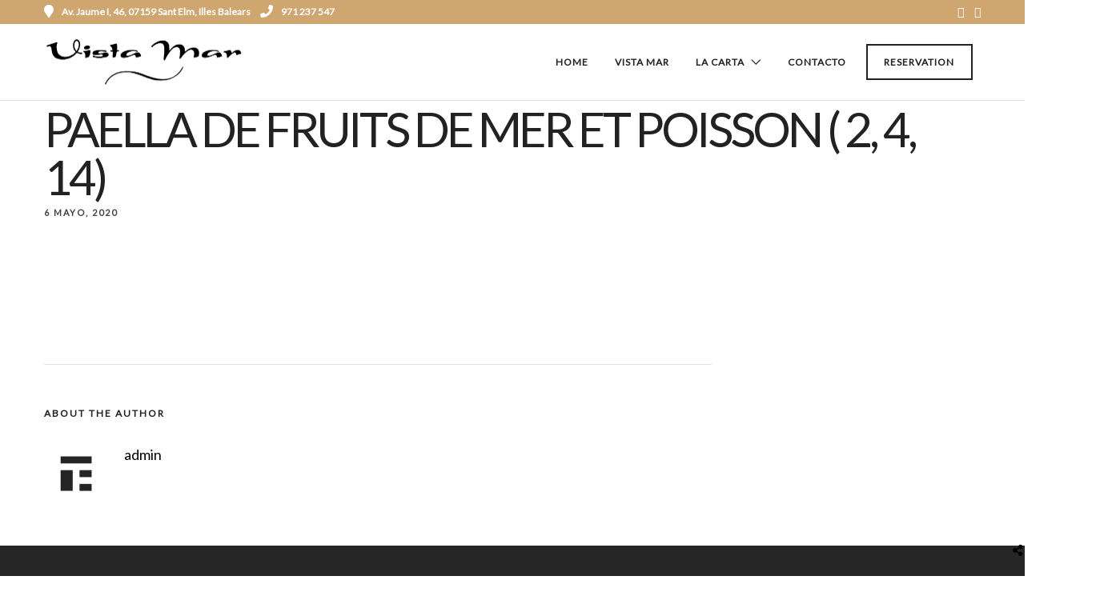

--- FILE ---
content_type: text/html; charset=UTF-8
request_url: http://www.restaurantevistamar.es/menus/paela-de-fruits-de-mer/
body_size: 11815
content:
<!DOCTYPE html>
<html lang="es"  data-menu="classicmenu">
<head>
<meta charset="UTF-8" />
<meta name="viewport" content="width=device-width, initial-scale=1, maximum-scale=1" />
<meta name="format-detection" content="telephone=no">

<link rel="profile" href="http://gmpg.org/xfn/11" />
<link rel="pingback" href="http://www.restaurantevistamar.es/xmlrpc.php" />


  

<title>Paella de fruits de mer et poisson ( 2, 4, 14) &#8211; Vista Mar</title>
<meta name='robots' content='max-image-preview:large' />
	<style>img:is([sizes="auto" i], [sizes^="auto," i]) { contain-intrinsic-size: 3000px 1500px }</style>
	<link rel='dns-prefetch' href='//www.restaurantevistamar.es' />
<link rel='dns-prefetch' href='//fonts.googleapis.com' />
<link rel="alternate" type="application/rss+xml" title="Vista Mar &raquo; Feed" href="http://www.restaurantevistamar.es/feed/" />
<link rel="alternate" type="application/rss+xml" title="Vista Mar &raquo; Feed de los comentarios" href="http://www.restaurantevistamar.es/comments/feed/" />
<script type="text/javascript">
/* <![CDATA[ */
window._wpemojiSettings = {"baseUrl":"https:\/\/s.w.org\/images\/core\/emoji\/16.0.1\/72x72\/","ext":".png","svgUrl":"https:\/\/s.w.org\/images\/core\/emoji\/16.0.1\/svg\/","svgExt":".svg","source":{"concatemoji":"http:\/\/www.restaurantevistamar.es\/wp-includes\/js\/wp-emoji-release.min.js"}};
/*! This file is auto-generated */
!function(s,n){var o,i,e;function c(e){try{var t={supportTests:e,timestamp:(new Date).valueOf()};sessionStorage.setItem(o,JSON.stringify(t))}catch(e){}}function p(e,t,n){e.clearRect(0,0,e.canvas.width,e.canvas.height),e.fillText(t,0,0);var t=new Uint32Array(e.getImageData(0,0,e.canvas.width,e.canvas.height).data),a=(e.clearRect(0,0,e.canvas.width,e.canvas.height),e.fillText(n,0,0),new Uint32Array(e.getImageData(0,0,e.canvas.width,e.canvas.height).data));return t.every(function(e,t){return e===a[t]})}function u(e,t){e.clearRect(0,0,e.canvas.width,e.canvas.height),e.fillText(t,0,0);for(var n=e.getImageData(16,16,1,1),a=0;a<n.data.length;a++)if(0!==n.data[a])return!1;return!0}function f(e,t,n,a){switch(t){case"flag":return n(e,"\ud83c\udff3\ufe0f\u200d\u26a7\ufe0f","\ud83c\udff3\ufe0f\u200b\u26a7\ufe0f")?!1:!n(e,"\ud83c\udde8\ud83c\uddf6","\ud83c\udde8\u200b\ud83c\uddf6")&&!n(e,"\ud83c\udff4\udb40\udc67\udb40\udc62\udb40\udc65\udb40\udc6e\udb40\udc67\udb40\udc7f","\ud83c\udff4\u200b\udb40\udc67\u200b\udb40\udc62\u200b\udb40\udc65\u200b\udb40\udc6e\u200b\udb40\udc67\u200b\udb40\udc7f");case"emoji":return!a(e,"\ud83e\udedf")}return!1}function g(e,t,n,a){var r="undefined"!=typeof WorkerGlobalScope&&self instanceof WorkerGlobalScope?new OffscreenCanvas(300,150):s.createElement("canvas"),o=r.getContext("2d",{willReadFrequently:!0}),i=(o.textBaseline="top",o.font="600 32px Arial",{});return e.forEach(function(e){i[e]=t(o,e,n,a)}),i}function t(e){var t=s.createElement("script");t.src=e,t.defer=!0,s.head.appendChild(t)}"undefined"!=typeof Promise&&(o="wpEmojiSettingsSupports",i=["flag","emoji"],n.supports={everything:!0,everythingExceptFlag:!0},e=new Promise(function(e){s.addEventListener("DOMContentLoaded",e,{once:!0})}),new Promise(function(t){var n=function(){try{var e=JSON.parse(sessionStorage.getItem(o));if("object"==typeof e&&"number"==typeof e.timestamp&&(new Date).valueOf()<e.timestamp+604800&&"object"==typeof e.supportTests)return e.supportTests}catch(e){}return null}();if(!n){if("undefined"!=typeof Worker&&"undefined"!=typeof OffscreenCanvas&&"undefined"!=typeof URL&&URL.createObjectURL&&"undefined"!=typeof Blob)try{var e="postMessage("+g.toString()+"("+[JSON.stringify(i),f.toString(),p.toString(),u.toString()].join(",")+"));",a=new Blob([e],{type:"text/javascript"}),r=new Worker(URL.createObjectURL(a),{name:"wpTestEmojiSupports"});return void(r.onmessage=function(e){c(n=e.data),r.terminate(),t(n)})}catch(e){}c(n=g(i,f,p,u))}t(n)}).then(function(e){for(var t in e)n.supports[t]=e[t],n.supports.everything=n.supports.everything&&n.supports[t],"flag"!==t&&(n.supports.everythingExceptFlag=n.supports.everythingExceptFlag&&n.supports[t]);n.supports.everythingExceptFlag=n.supports.everythingExceptFlag&&!n.supports.flag,n.DOMReady=!1,n.readyCallback=function(){n.DOMReady=!0}}).then(function(){return e}).then(function(){var e;n.supports.everything||(n.readyCallback(),(e=n.source||{}).concatemoji?t(e.concatemoji):e.wpemoji&&e.twemoji&&(t(e.twemoji),t(e.wpemoji)))}))}((window,document),window._wpemojiSettings);
/* ]]> */
</script>
<style id='wp-emoji-styles-inline-css' type='text/css'>

	img.wp-smiley, img.emoji {
		display: inline !important;
		border: none !important;
		box-shadow: none !important;
		height: 1em !important;
		width: 1em !important;
		margin: 0 0.07em !important;
		vertical-align: -0.1em !important;
		background: none !important;
		padding: 0 !important;
	}
</style>
<link rel='stylesheet' id='contact-form-7-css' href='http://www.restaurantevistamar.es/wp-content/plugins/contact-form-7/includes/css/styles.css' type='text/css' media='all' />
<link rel='stylesheet' id='reset-css' href='http://www.restaurantevistamar.es/wp-content/themes/grandrestaurant/css/reset.css' type='text/css' media='all' />
<link rel='stylesheet' id='wordpress-css' href='http://www.restaurantevistamar.es/wp-content/themes/grandrestaurant/css/wordpress.css' type='text/css' media='all' />
<link rel='stylesheet' id='animation-css' href='http://www.restaurantevistamar.es/wp-content/themes/grandrestaurant/css/animation.css' type='text/css' media='all' />
<link rel='stylesheet' id='modulobox-css' href='http://www.restaurantevistamar.es/wp-content/themes/grandrestaurant/js/modulobox/modulobox.css' type='text/css' media='all' />
<link rel='stylesheet' id='jquery-ui-css' href='http://www.restaurantevistamar.es/wp-content/themes/grandrestaurant/css/jqueryui/custom.css' type='text/css' media='all' />
<link rel='stylesheet' id='mediaelement-css' href='http://www.restaurantevistamar.es/wp-includes/js/mediaelement/mediaelementplayer-legacy.min.css' type='text/css' media='all' />
<link rel='stylesheet' id='flexslider-css' href='http://www.restaurantevistamar.es/wp-content/themes/grandrestaurant/js/flexslider/flexslider.css' type='text/css' media='all' />
<link rel='stylesheet' id='tooltipster-css' href='http://www.restaurantevistamar.es/wp-content/themes/grandrestaurant/css/tooltipster.css' type='text/css' media='all' />
<link rel='stylesheet' id='odometer-theme-css' href='http://www.restaurantevistamar.es/wp-content/themes/grandrestaurant/css/odometer-theme-minimal.css' type='text/css' media='all' />
<link rel='stylesheet' id='hw-parallax-css' href='http://www.restaurantevistamar.es/wp-content/themes/grandrestaurant/css/hw-parallax.css' type='text/css' media='all' />
<link rel='stylesheet' id='screen-css' href='http://www.restaurantevistamar.es/wp-content/themes/grandrestaurant/css/screen.css' type='text/css' media='all' />
<link rel='stylesheet' id='fontawesome-css' href='http://www.restaurantevistamar.es/wp-content/themes/grandrestaurant/css/font-awesome.min.css' type='text/css' media='all' />
<link rel='stylesheet' id='themify-icons-css' href='http://www.restaurantevistamar.es/wp-content/themes/grandrestaurant/css/themify-icons.css' type='text/css' media='all' />
<link rel='stylesheet' id='kirki_google_fonts-css' href='https://fonts.googleapis.com/css?family=Lato%7CKristi&#038;subset' type='text/css' media='all' />
<link rel='stylesheet' id='kirki-styles-global-css' href='http://www.restaurantevistamar.es/wp-content/themes/grandrestaurant/modules/kirki/assets/css/kirki-styles.css' type='text/css' media='all' />
<style id='kirki-styles-global-inline-css' type='text/css'>
body, input[type=text], input[type=email], input[type=url], input[type=password], textarea{font-family:Lato, Helvetica, Arial, sans-serif;}body{font-size:14px;letter-spacing:0px;font-weight:400;background-color:#ffffff;}h1, h2, h3, h4, h5, h6, h7, input[type=submit], input[type=button], a.button, .button, blockquote, #autocomplete li strong, #autocomplete li.view_all, .post_quote_title, label, .portfolio_filter_dropdown, .woocommerce .woocommerce-ordering select, .woocommerce .woocommerce-result-count, .woocommerce ul.products li.product .price, .woocommerce ul.products li.product .button, .woocommerce ul.products li.product a.add_to_cart_button.loading, .woocommerce-page ul.products li.product a.add_to_cart_button.loading, .woocommerce ul.products li.product a.add_to_cart_button:hover, .woocommerce-page ul.products li.product a.add_to_cart_button:hover, .woocommerce #page_content_wrapper a.button, .woocommerce button.button, .woocommerce input.button, .woocommerce #respond input#submit, .woocommerce #content input.button, .woocommerce-page  #page_content_wrapper a.button, .woocommerce-page button.button, .woocommerce-page input.button, .woocommerce-page #respond input#submit, .woocommerce-page #content input.button, .woocommerce-page button.button:hover, .woocommerce-page input.button:hover, .woocommerce-page input.button:active, .woocommerce #page_content_wrapper a.button, .woocommerce-page #page_content_wrapper a.button, .woocommerce.columns-4 ul.products li.product a.add_to_cart_button, .woocommerce.columns-4 ul.products li.product a.add_to_cart_button:hover, strong[itemprop="author"], #footer_before_widget_text{font-family:Lato, Helvetica, Arial, sans-serif;}h1, h2, h3, h4, h5, h6, h7{font-weight:400;text-transform:none;letter-spacing:0px;}h1{font-size:34px;}h2{font-size:30px;}h3{font-size:26px;}h4{font-size:22px;}h5{font-size:18px;}h6{font-size:16px;}blockquote{font-size:20px;line-height:1.8;}body, .pagination a, .slider_wrapper .gallery_image_caption h2, .post_info a{color:#333;}::selection{background-color:#333;}a{color:#000000;}a:hover, a:active, .post_info_comment a i{color:#cfa670;}h1, h2, h3, h4, h5, pre, code, tt, blockquote, .post_header h5 a, .post_header h3 a, .post_header.grid h6 a, .post_header.fullwidth h4 a, .post_header h5 a, blockquote, .site_loading_logo_item i, .menu_content_classic .menu_price{color:#000000;}#social_share_wrapper, hr, #social_share_wrapper, .post.type-post, #page_content_wrapper .sidebar .content .sidebar_widget li h2.widgettitle, h2.widgettitle, h5.widgettitle, .comment .right, .widget_tag_cloud div a, .meta-tags a, .tag_cloud a, #footer, #post_more_wrapper, .woocommerce ul.products li.product, .woocommerce-page ul.products li.product, .woocommerce ul.products li.product .price, .woocommerce-page ul.products li.product .price, #page_content_wrapper .inner .sidebar_content, #page_caption, #page_content_wrapper .inner .sidebar_content.left_sidebar, .ajax_close, .ajax_next, .ajax_prev, .portfolio_next, .portfolio_prev, .portfolio_next_prev_wrapper.video .portfolio_prev, .portfolio_next_prev_wrapper.video .portfolio_next, .separated, .blog_next_prev_wrapper, #post_more_wrapper h5, #ajax_portfolio_wrapper.hidding, #ajax_portfolio_wrapper.visible, .tabs.vertical .ui-tabs-panel, .woocommerce div.product .woocommerce-tabs ul.tabs li, .woocommerce #content div.product .woocommerce-tabs ul.tabs li, .woocommerce-page div.product .woocommerce-tabs ul.tabs li, .woocommerce-page #content div.product .woocommerce-tabs ul.tabs li, .woocommerce div.product .woocommerce-tabs .panel, .woocommerce-page div.product .woocommerce-tabs .panel, .woocommerce #content div.product .woocommerce-tabs .panel, .woocommerce-page #content div.product .woocommerce-tabs .panel, .woocommerce table.shop_table, .woocommerce-page table.shop_table, table tr td, .woocommerce .cart-collaterals .cart_totals, .woocommerce-page .cart-collaterals .cart_totals, .woocommerce .cart-collaterals .shipping_calcuLator, .woocommerce-page .cart-collaterals .shipping_calcuLator, .woocommerce .cart-collaterals .cart_totals tr td, .woocommerce .cart-collaterals .cart_totals tr th, .woocommerce-page .cart-collaterals .cart_totals tr td, .woocommerce-page .cart-collaterals .cart_totals tr th, table tr th, .woocommerce #payment, .woocommerce-page #payment, .woocommerce #payment ul.payment_methods li, .woocommerce-page #payment ul.payment_methods li, .woocommerce #payment div.form-row, .woocommerce-page #payment div.form-row, .ui-tabs li:first-child, .ui-tabs .ui-tabs-nav li, .ui-tabs.vertical .ui-tabs-nav li, .ui-tabs.vertical.right .ui-tabs-nav li.ui-state-active, .ui-tabs.vertical .ui-tabs-nav li:last-child, #page_content_wrapper .inner .sidebar_wrapper ul.sidebar_widget li.widget_nav_menu ul.menu li.current-menu-item a, .page_content_wrapper .inner .sidebar_wrapper ul.sidebar_widget li.widget_nav_menu ul.menu li.current-menu-item a, .pricing_wrapper, .pricing_wrapper li, .ui-accordion .ui-accordion-header, .ui-accordion .ui-accordion-content, .woocommerce-page div.product .woocommerce-tabs{border-color:#e1e1e1;}.menu_content_classic .menu_highlight, .menu_content_classic .menu_order{background-color:#cfa670;}input[type=text], input[type=password], input[type=email], input[type=url], input[type=tel], textarea, .woocommerce .quantity input.qty{background-color:#ffffff;color:#444444;border-color:#e1e1e1;}input[type=text]:focus, input[type=password]:focus, input[type=email]:focus, input[type=url]:focus, textarea:focus, .woocommerce .quantity input.qty:focus, input[type=tel]:focus{border-color:#222222;}input[type=submit], input[type=button], a.button, .button, .woocommerce .page_slider a.button, a.button.fullwidth, .woocommerce-page div.product form.cart .button, .woocommerce #respond input#submit.alt, .woocommerce a.button.alt, .woocommerce button.button.alt, .woocommerce input.button.alt, .woocommerce a.button{font-family:Lato, Helvetica, Arial, sans-serif;font-size:13px;font-weight:900;letter-spacing:0px;text-transform:none;}input[type=submit], input[type=button], a.button, .button, .pagination span, .pagination a:hover, .woocommerce .footer_bar .button, .woocommerce .footer_bar .button:hover, .woocommerce-page div.product form.cart .button, .woocommerce #respond input#submit.alt, .woocommerce a.button.alt, .woocommerce button.button.alt, .woocommerce input.button.alt, .woocommerce a.button, #reservation_submit_btn{background-color:#cfa670;}.pagination span, .pagination a:hover{border-color:#cfa670;}input[type=submit], input[type=button], a.button, .button, .pagination a:hover, .woocommerce .footer_bar .button , .woocommerce .footer_bar .button:hover, .woocommerce-page div.product form.cart .button, .woocommerce #respond input#submit.alt, .woocommerce a.button.alt, .woocommerce button.button.alt, .woocommerce input.button.alt, .woocommerce a.button, #reservation_submit_btn{color:#ffffff;border-color:#cfa670;-webkit-border-radius:0px;-moz-border-radius:0px;border-radius:0px;}.social_share_bubble{background-color:#f0f0f0;}.post_share_bubble a.post_share{color:#000000;}#menu_wrapper .nav ul li a, #menu_wrapper div .nav li > a{font-family:Lato, Helvetica, Arial, sans-serif;font-size:12px;font-weight:600;letter-spacing:1px;text-transform:uppercase;}#menu_wrapper .nav ul li a, #menu_wrapper div .nav li > a, #tg_reservation, #tg_reservation:hover, #tg_reservation:active, #mobile_nav_icon{color:#222222;}#tg_reservation, #tg_reservation:hover, #tg_reservation:active, #mobile_nav_icon{border-color:#222222;}#menu_wrapper .nav ul li a.hover, #menu_wrapper .nav ul li a:hover, #menu_wrapper div .nav li a.hover, #menu_wrapper div .nav li a:hover{color:#cfa670;}#menu_wrapper div .nav > li.current-menu-item > a, #menu_wrapper div .nav > li.current-menu-parent > a, #menu_wrapper div .nav > li.current-menu-ancestor > a{color:#cfa670;}.top_bar{border-color:#e1e1e1;background-color:#ffffff;}#menu_wrapper .nav ul li ul li a, #menu_wrapper div .nav li ul li a{font-size:13px;font-weight:600;letter-spacing:0px;text-transform:none;color:#cccccc;}#menu_wrapper .nav ul li ul li a:hover, #menu_wrapper div .nav li ul li a:hover, #menu_wrapper div .nav li.current-menu-parent ul li a:hover, #menu_wrapper .nav ul li.megamenu ul li ul li a:hover, #menu_wrapper div .nav li.megamenu ul li ul li a:hover, #menu_wrapper .nav ul li.megamenu ul li ul li a:active, #menu_wrapper div .nav li.megamenu ul li ul li a:active, #menu_wrapper div .nav li.megamenu ul li > a, #menu_wrapper div .nav li.megamenu ul li > a:hover, #menu_wrapper div .nav li.megamenu ul li  > a:active{color:#ffffff;}#menu_wrapper .nav ul li ul li a:hover, #menu_wrapper div .nav li ul li a:hover, #menu_wrapper div .nav li.current-menu-parent ul li a:hover, #menu_wrapper .nav ul li.megamenu ul li ul li a:hover, #menu_wrapper div .nav li.megamenu ul li ul li a:hover, #menu_wrapper .nav ul li.megamenu ul li ul li a:active, #menu_wrapper div .nav li.megamenu ul li ul li a:active{background:#333333;}#menu_wrapper .nav ul li ul, #menu_wrapper div .nav li ul{background:#000000;}#menu_wrapper div .nav li.megamenu ul li, #menu_wrapper .nav ul li ul li, #menu_wrapper div .nav li ul li{border-color:#333333;}#menu_wrapper div .nav li.megamenu ul li > a, #menu_wrapper div .nav li.megamenu ul li > a:hover, #menu_wrapper div .nav li.megamenu ul li > a:active{font-size:12px;}#menu_wrapper div .nav li.megamenu ul li{border-color:#333333;}.above_top_bar{background:#cfa670;}.above_top_bar, #top_menu li a, .top_contact_info i, .top_contact_info a, .top_contact_info{color:#ffffff;}.above_top_bar .social_wrapper ul li a, .above_top_bar .social_wrapper ul li a:hover{color:#ffffff;}.mobile_menu_wrapper #searchform{background:#333333;}.mobile_menu_wrapper #searchform input[type=text], .mobile_menu_wrapper #searchform button i, .mobile_menu_wrapper #close_mobile_menu i{color:#ffffff;}.mobile_menu_wrapper{background-color:#000000;}.mobile_main_nav li a, #sub_menu li a{font-family:Lato, Helvetica, Arial, sans-serif;font-size:24px;font-weight:400;text-transform:uppercase;}.mobile_main_nav li a, #sub_menu li a, .mobile_menu_wrapper .sidebar_wrapper a, .mobile_menu_wrapper .sidebar_wrapper, #tg_sidemenu_reservation{color:#777777;}#tg_sidemenu_reservation{border-color:#777777;}.mobile_main_nav li a:hover, .mobile_main_nav li a:active, #sub_menu li a:hover, #sub_menu li a:active, .mobile_menu_wrapper .sidebar_wrapper h2.widgettitle, .mobile_main_nav li.current-menu-item a, #tg_sidemenu_reservation:hover{color:#ffffff;}#tg_sidemenu_reservation:hover{border-color:#ffffff;}#page_caption{background-color:#ffffff;padding-top:5px;padding-bottom:10px;}#page_caption h1, .ppb_title{font-size:60px;font-weight:300;text-transform:uppercase;letter-spacing:-4px;color:#222222;}.ppb_title_first{font-family:Kristi, "Comic Sans MS", cursive, sans-serif;font-size:70px;line-height:50px;color:#cfa670;}#page_caption.hasbg{height:70vh;}h2.ppb_title{font-size:60px;text-transform:uppercase;}.page_header_sep{border-color:#cfa670;}.page_tagline, .ppb_subtitle, .post_header .post_detail, .recent_post_detail, .post_detail, .thumb_content span, .portfolio_desc .portfolio_excerpt, .testimonial_customer_position, .testimonial_customer_company{color:#424242;}.post_header .post_detail, .recent_post_detail, .post_detail, .thumb_content span, .portfolio_desc .portfolio_excerpt, .testimonial_customer_position, .testimonial_customer_company{font-size:11px;letter-spacing:2px;text-transform:uppercase;}.page_tagline{font-weight:900;}#page_content_wrapper .sidebar .content .sidebar_widget li h2.widgettitle, h2.widgettitle, h5.widgettitle, h5.related_post, .fullwidth_comment_wrapper h5.comment_header, .author_label, #respond h3, .about_author, .related.products h2, .cart_totals h2, .shipping_calcuLator h2, .upsells.products h2, .cross-sells h2, .woocommerce div.product .woocommerce-tabs ul.tabs li a{font-family:Lato, Helvetica, Arial, sans-serif;font-size:12px;font-weight:900;letter-spacing:2px;text-transform:uppercase;}#page_content_wrapper .inner .sidebar_wrapper .sidebar .content, .page_content_wrapper .inner .sidebar_wrapper .sidebar .content, .woocommerce div.product .woocommerce-tabs ul.tabs li a, .woocommerce div.product .woocommerce-tabs ul.tabs li.active a, .woocommerce-page div.product .woocommerce-tabs ul.tabs li.active a{color:#222222;}.woocommerce div.product .woocommerce-tabs ul.tabs li.active a, .woocommerce-page div.product .woocommerce-tabs ul.tabs li.active a{border-color:#222222;}#page_content_wrapper .inner .sidebar_wrapper a, .page_content_wrapper .inner .sidebar_wrapper a{color:#222222;}#page_content_wrapper .inner .sidebar_wrapper a:hover, #page_content_wrapper .inner .sidebar_wrapper a:active, .page_content_wrapper .inner .sidebar_wrapper a:hover, .page_content_wrapper .inner .sidebar_wrapper a:active{color:#cfa670;}#page_content_wrapper .sidebar .content .sidebar_widget li h2.widgettitle, h2.widgettitle, h5.widgettitle, h5.related_post, .fullwidth_comment_wrapper h5.comment_header, .author_label, #respond h3, .about_author{color:#222222;}.footer_bar{background-color:#262626;}#footer, #copyright{color:#999999;}#copyright a, #copyright a:active, .social_wrapper ul li a, #footer a, #footer a:active, #footer_before_widget_text a, #footer_before_widget_text a:active, #footer .sidebar_widget li h2.widgettitle{color:#ffffff;}#copyright a:hover, #footer a:hover, .social_wrapper ul li a:hover, #footer_before_widget_text a:hover{color:#cfa670;}.footer_bar_wrapper{border-color:#444444;background:#1b1b1b;}.footer_bar_wrapper .social_wrapper ul li a{color:#ffffff;}#copyright, #footer_menu li a{font-size:12px;}.post_header:not(.single) h5, body.single-post .post_header_title h1, #post_featured_slider li .slider_image .slide_post h2, #autocomplete li strong, .post_related strong, #footer ul.sidebar_widget .posts.blog li a, body.single-post #page_caption h1{font-family:Lato, Helvetica, Arial, sans-serif;text-transform:none;font-weight:600;letter-spacing:0px;}
</style>
<link rel='stylesheet' id='responsive-css' href='http://www.restaurantevistamar.es/wp-content/themes/grandrestaurant/css/grid.css' type='text/css' media='all' />
<link rel='stylesheet' id='grandrestaurant-custom-css-css' href='http://www.restaurantevistamar.es/wp-content/themes/grandrestaurant/templates/custom-css.php' type='text/css' media='all' />
<script type="text/javascript" src="http://www.restaurantevistamar.es/wp-includes/js/jquery/jquery.min.js" id="jquery-core-js"></script>
<script type="text/javascript" src="http://www.restaurantevistamar.es/wp-includes/js/jquery/jquery-migrate.min.js" id="jquery-migrate-js"></script>
<link rel="https://api.w.org/" href="http://www.restaurantevistamar.es/wp-json/" /><link rel="EditURI" type="application/rsd+xml" title="RSD" href="http://www.restaurantevistamar.es/xmlrpc.php?rsd" />
<meta name="generator" content="WordPress 6.8.3" />
<link rel="canonical" href="http://www.restaurantevistamar.es/menus/paela-de-fruits-de-mer/" />
<link rel='shortlink' href='http://www.restaurantevistamar.es/?p=663' />
<link rel="alternate" title="oEmbed (JSON)" type="application/json+oembed" href="http://www.restaurantevistamar.es/wp-json/oembed/1.0/embed?url=http%3A%2F%2Fwww.restaurantevistamar.es%2Fmenus%2Fpaela-de-fruits-de-mer%2F" />
<link rel="alternate" title="oEmbed (XML)" type="text/xml+oembed" href="http://www.restaurantevistamar.es/wp-json/oembed/1.0/embed?url=http%3A%2F%2Fwww.restaurantevistamar.es%2Fmenus%2Fpaela-de-fruits-de-mer%2F&#038;format=xml" />
<style type="text/css">.recentcomments a{display:inline !important;padding:0 !important;margin:0 !important;}</style><link rel="icon" href="http://www.restaurantevistamar.es/wp-content/uploads/2024/10/cropped-favicon-1-32x32.png" sizes="32x32" />
<link rel="icon" href="http://www.restaurantevistamar.es/wp-content/uploads/2024/10/cropped-favicon-1-192x192.png" sizes="192x192" />
<link rel="apple-touch-icon" href="http://www.restaurantevistamar.es/wp-content/uploads/2024/10/cropped-favicon-1-180x180.png" />
<meta name="msapplication-TileImage" content="http://www.restaurantevistamar.es/wp-content/uploads/2024/10/cropped-favicon-1-270x270.png" />
		<style type="text/css" id="wp-custom-css">
			ul.share-buttons{
  list-style: none;
  padding: 0;
}

ul.share-buttons li{
  display: inline;
}

ul.share-buttons .sr-only{
  position: absolute;
  clip: rect(1px 1px 1px 1px);
  clip: rect(1px, 1px, 1px, 1px);
  padding: 0;
  border: 0;
  height: 1px;
  width: 1px;
  overflow: hidden;
}

ul.share-buttons img{
  width: 32px;
}		</style>
		</head>

<body class="wp-singular menus-template-default single single-menus postid-663 wp-theme-grandrestaurant">

		<input type="hidden" id="pp_menu_layout" name="pp_menu_layout" value="classicmenu"/>
	<input type="hidden" id="pp_enable_right_click" name="pp_enable_right_click" value=""/>
	<input type="hidden" id="pp_enable_dragging" name="pp_enable_dragging" value=""/>
	<input type="hidden" id="pp_image_path" name="pp_image_path" value="http://www.restaurantevistamar.es/wp-content/themes/grandrestaurant/images/"/>
	<input type="hidden" id="pp_homepage_url" name="pp_homepage_url" value="http://www.restaurantevistamar.es"/>
	<input type="hidden" id="pp_ajax_search" name="pp_ajax_search" value=""/>
	<input type="hidden" id="pp_fixed_menu" name="pp_fixed_menu" value="1"/>
	<input type="hidden" id="pp_topbar" name="pp_topbar" value="1"/>
	<input type="hidden" id="post_client_column" name="post_client_column" value="4"/>
	<input type="hidden" id="pp_back" name="pp_back" value="Back"/>
	<input type="hidden" id="pp_page_title_img_blur" name="pp_page_title_img_blur" value="1"/>
	<input type="hidden" id="tg_project_filterable_link" name="tg_project_filterable_link" value=""/>
	<input type="hidden" id="pp_reservation_start_time" name="pp_reservation_start_time" value="11:00"/>
	<input type="hidden" id="pp_reservation_end_time" name="pp_reservation_end_time" value="21:00"/>
	<input type="hidden" id="pp_reservation_time_step" name="pp_reservation_time_step" value="30"/>
	<input type="hidden" id="pp_reservation_date_format" name="pp_reservation_date_format" value="mm/dd/yy"/>
	<input type="hidden" id="pp_reservation_24hours" name="pp_reservation_24hours" value=""/>
	<input type="hidden" id="grandrestaurant_header_content" name="grandrestaurant_header_content" value="menu"/>
	<input type="hidden" id="tg_lightbox_thumbnails" name="tg_lightbox_thumbnails" value="1"/>
	<input type="hidden" id="tg_lightbox_enable_title" name="tg_lightbox_enable_title" value="1"/>
		
		<input type="hidden" id="pp_footer_style" name="pp_footer_style" value="3"/>
	
	<!-- Begin mobile menu -->
	<div class="mobile_menu_wrapper">
		<a id="close_mobile_menu" href="javascript:;"><span class="ti-close"></span></a>
		
		    	
    	    	
    	    	
	    <div class="menu-main-container"><ul id="mobile_main_menu" class="mobile_main_nav"><li id="menu-item-23" class="menu-item menu-item-type-post_type menu-item-object-page menu-item-home menu-item-23"><a href="http://www.restaurantevistamar.es/">Home</a></li>
<li id="menu-item-21" class="menu-item menu-item-type-post_type menu-item-object-page menu-item-21"><a href="http://www.restaurantevistamar.es/vista-mar/">Vista Mar</a></li>
<li id="menu-item-807" class="menu-item menu-item-type-custom menu-item-object-custom menu-item-has-children menu-item-807"><a href="#">La Carta</a>
<ul class="sub-menu">
	<li id="menu-item-22" class="menu-item menu-item-type-post_type menu-item-object-page menu-item-22"><a href="http://www.restaurantevistamar.es/carta/">La Carta &#8211; ES</a></li>
	<li id="menu-item-804" class="menu-item menu-item-type-post_type menu-item-object-page menu-item-804"><a href="http://www.restaurantevistamar.es/la-carta-de/">La Carta – DE</a></li>
	<li id="menu-item-805" class="menu-item menu-item-type-post_type menu-item-object-page menu-item-805"><a href="http://www.restaurantevistamar.es/la-carta-fr/">La Carta – FR</a></li>
	<li id="menu-item-806" class="menu-item menu-item-type-post_type menu-item-object-page menu-item-806"><a href="http://www.restaurantevistamar.es/la-carta-en/">La Carta – EN</a></li>
	<li id="menu-item-2217" class="menu-item menu-item-type-custom menu-item-object-custom menu-item-2217"><a target="_blank" href="http://www.restaurantevistamar.es/wp-content/uploads/2025/03/carta_helados25.pdf">Carta de Helados</a></li>
</ul>
</li>
<li id="menu-item-20" class="menu-item menu-item-type-post_type menu-item-object-page menu-item-20"><a href="http://www.restaurantevistamar.es/contacto/">Contacto</a></li>
</ul></div>		
		<!-- Begin Reservation -->
				<a href="javascript:;" id="tg_sidemenu_reservation" class="button ">Reservation request</a>
				<!-- End Reservation -->
		
		<!-- Begin side menu sidebar -->
		<div class="page_content_wrapper">
			<div class="sidebar_wrapper">
		        <div class="sidebar">
		        
		        	<div class="content">
		        
		        		<ul class="sidebar_widget">
		        				        		</ul>
		        	
		        	</div>
		    
		        </div>
			</div>
		</div>
		<!-- End side menu sidebar -->
	</div>
	<!-- End mobile menu -->

	<!-- Begin template wrapper -->
	<div id="wrapper" >
	
	
<div class="header_style_wrapper">

<!-- Begin top bar -->
<div class="above_top_bar">
    <div class="page_content_wrapper">
    	
    <div class="social_wrapper">
    <ul>
    	    	<li class="facebook"><a target="_blank" href="https://es-es.facebook.com/Restaurantevistamar/"><i class="fa fa-facebook"></i></a></li>
    	    	    	    	    	    	    	    	    	                        		<li class="tripadvisor"><a target="_blank" title="Tripadvisor" href="https://www.tripadvisor.es/Restaurant_Review-g1189072-d4466495-Reviews-Restaurante_Vistamar-Sant_Elm_Majorca_Balearic_Islands.html"><i class="fa fa-tripadvisor"></i></a></li>
				    </ul>
</div>	    <div class="extend_top_contact_info top_contact_info">
	    		    	    <span id="top_contact_address"><i class="fa fa-map-marker"></i>Av. Jaume I, 46, 07159 Sant Elm, Illes Balears</span>
	    		    		    		    	    <span id="top_contact_number"><a href="tel:971 237 547"><i class="fa fa-phone"></i>971 237 547</a></span>
	    		    </div>
    </div>
</div>
<!-- End top bar -->

<div class="top_bar  ">

    <div id="menu_wrapper">
    	
    	<!-- Begin logo -->
    	    	<div id="logo_normal" class="logo_container">
    		<div class="logo_align">
	    	    <a id="custom_logo" class="logo_wrapper default" href="http://www.restaurantevistamar.es">
	    	    						<img src="http://www.restaurantevistamar.es/wp-content/uploads/2019/01/vista-mar-logo_negro.png" alt="Vista Mar" width="250" height="65" style="width:250px;height:65px;"/>
						    	    </a>
    		</div>
    	</div>
    	    	
    	    	<div id="logo_transparent" class="logo_container">
    		<div class="logo_align">
	    	    <a id="custom_logo_transparent" class="logo_wrapper hidden" href="http://www.restaurantevistamar.es">
	    	    						<img src="http://www.restaurantevistamar.es/wp-content/uploads/2019/01/vista-mar-logo_blanco.png" alt="Vista Mar" width="250" height="65" style="width:250px;height:65px;"/>
						    	    </a>
    		</div>
    	</div>
    	    	<!-- End logo -->
    	
    	<!-- Begin side menu button -->
        <div class="menu_buttons_container">
	        <div class="menu_buttons_content">
	        	<!-- Begin Reservation -->
		    			    	<a  href="javascript:;" id="tg_reservation" class="button ">Reservation</a>
		    			    	<!-- End Reservation -->
		    	
		    		        
		        <!-- Begin side menu -->
		    	<a href="javascript:;" id="mobile_nav_icon"></a>
		    	<!-- End side menu -->
		    	
		    </div>
	    </div>
    	<!-- End side menu button -->
    	
        <!-- Begin main nav -->
        <div id="nav_wrapper">
        	<div class="nav_wrapper_inner">
        		<div id="menu_border_wrapper">
        			<div class="menu-main-container"><ul id="main_menu" class="nav"><li class=' menu-item menu-item-type-post_type menu-item-object-page menu-item-home'><a href="http://www.restaurantevistamar.es/" >Home</a></li>
<li class=' menu-item menu-item-type-post_type menu-item-object-page'><a href="http://www.restaurantevistamar.es/vista-mar/" >Vista Mar</a></li>
<li class=' menu-item menu-item-type-custom menu-item-object-custom menu-item-has-children arrow'><a href="#" >La Carta</a>
<ul class="sub-menu">
<li class=' menu-item menu-item-type-post_type menu-item-object-page'><a href="http://www.restaurantevistamar.es/carta/" >La Carta - ES</a></li>
<li class=' menu-item menu-item-type-post_type menu-item-object-page'><a href="http://www.restaurantevistamar.es/la-carta-de/" >La Carta – DE</a></li>
<li class=' menu-item menu-item-type-post_type menu-item-object-page'><a href="http://www.restaurantevistamar.es/la-carta-fr/" >La Carta – FR</a></li>
<li class=' menu-item menu-item-type-post_type menu-item-object-page'><a href="http://www.restaurantevistamar.es/la-carta-en/" >La Carta – EN</a></li>
<li class=' menu-item menu-item-type-custom menu-item-object-custom'><a href="http://www.restaurantevistamar.es/wp-content/uploads/2025/03/carta_helados25.pdf" target="_blank">Carta de Helados</a></li>
</ul>
</li>
<li class=' menu-item menu-item-type-post_type menu-item-object-page'><a href="http://www.restaurantevistamar.es/contacto/" >Contacto</a></li>
</ul></div>        		</div>
        	</div>
        </div>
        <!-- End main nav -->

        </div>
    </div>
</div>	
	<div id="page_caption" class=" withtopbar">

			
	<div class="page_title_wrapper" >
		<div class="page_title_inner">
			<h1 >Paella de fruits de mer et poisson ( 2, 4, 14)</h1>
		    <div class="post_detail">
		    	6 mayo, 2020						    </div>
		</div>
				<br class="clear"/>
			</div>
</div>

<!-- Begin content -->
<div id="page_content_wrapper" class="">    
    <div class="inner">

    	<!-- Begin main content -->
    	<div class="inner_wrapper">

    		<div class="sidebar_content">
					
						
<!-- Begin each blog post -->
<div id="post-663" class="post-663 menus type-menus status-publish hentry menucats-riz-et-paellas">

	<div class="post_wrapper">
	    
	    <div class="post_content_wrapper">
	    
	    			    
		    				    <div class="post_header">
				    					    
				    				    
			    </div>
		    			<br class="clear"/>
			
						
			<br class="clear"/>
			
						<div id="about_the_author">
				<h3 class="about_author">About The Author</h3><br/>
			    <div class="gravatar"><img alt='' src='https://secure.gravatar.com/avatar/d05cd291d132a7a8003866a2e180cda265723efb130be32d587070236f6f4fb2?s=160&#038;d=mm&#038;r=g' srcset='https://secure.gravatar.com/avatar/d05cd291d132a7a8003866a2e180cda265723efb130be32d587070236f6f4fb2?s=320&#038;d=mm&#038;r=g 2x' class='avatar avatar-160 photo' height='160' width='160' decoding='async'/></div>
			    <div class="author_detail">
			     	<div class="author_content">
			     		<h5>admin</h5>
			     					     	</div>
			    </div>
			</div>
			
						
	    </div>
	    
	</div>

</div>
<!-- End each blog post -->


						
    	</div>

    		<div class="sidebar_wrapper">
    		
    			<div class="sidebar_top"></div>
    		
    			<div class="sidebar">
    			
    				<div class="content">

    					    				
    				</div>
    		
    			</div>
    			<br class="clear"/>
    	
    			<div class="sidebar_bottom"></div>
    		</div>
    
    </div>
    <!-- End main content -->
   
</div>

<div class="post_share_bubble">
    <div class="post_share_bubble_wrapper">
	<div id="share_post_663" class="social_share_bubble inline">
		<ul>
			<li><a title="Share On Facebook" target="_blank" href="https://www.facebook.com/sharer/sharer.php?u=http://www.restaurantevistamar.es/menus/paela-de-fruits-de-mer/"><i class="fab fa-facebook"></i></a></li>
			<li><a title="Share On Twitter" target="_blank" href="https://twitter.com/intent/tweet?original_referer=http://www.restaurantevistamar.es/menus/paela-de-fruits-de-mer/&amp;url=http://www.restaurantevistamar.es/menus/paela-de-fruits-de-mer/"><i class="fab fa-twitter"></i></a></li>
			<li><a title="Share On Pinterest" target="_blank" href="https://www.pinterest.com/pin/create/button/?url=http%3A%2F%2Fwww.restaurantevistamar.es%2Fmenus%2Fpaela-de-fruits-de-mer%2F&amp;media=http%3A%2F%2Fwww.restaurantevistamar.es%2Fwp-includes%2Fimages%2Fmedia%2Fdefault.svg"><i class="fab fa-pinterest"></i></a></li>
		</ul>
	</div>
</div>    <a href="javascript:;" class="post_share" data-share="share_post_663" data-parent="post-663"><i class="fa fa-share-alt"></i></a>
</div>

<br class="clear"/><br/><br/>
</div>

<div class="footer_bar ">
		
		<div id="footer_before_widget_text"></div>

		<div id="footer" class="">
	<ul class="sidebar_widget three">
	    <li id="nav_menu-2" class="widget widget_nav_menu"><div class="menu-main-container"><ul id="menu-main" class="menu"><li class="menu-item menu-item-type-post_type menu-item-object-page menu-item-home menu-item-23"><a href="http://www.restaurantevistamar.es/">Home</a></li>
<li class="menu-item menu-item-type-post_type menu-item-object-page menu-item-21"><a href="http://www.restaurantevistamar.es/vista-mar/">Vista Mar</a></li>
<li class="menu-item menu-item-type-custom menu-item-object-custom menu-item-has-children menu-item-807"><a href="#">La Carta</a>
<ul class="sub-menu">
	<li class="menu-item menu-item-type-post_type menu-item-object-page menu-item-22"><a href="http://www.restaurantevistamar.es/carta/">La Carta &#8211; ES</a></li>
	<li class="menu-item menu-item-type-post_type menu-item-object-page menu-item-804"><a href="http://www.restaurantevistamar.es/la-carta-de/">La Carta – DE</a></li>
	<li class="menu-item menu-item-type-post_type menu-item-object-page menu-item-805"><a href="http://www.restaurantevistamar.es/la-carta-fr/">La Carta – FR</a></li>
	<li class="menu-item menu-item-type-post_type menu-item-object-page menu-item-806"><a href="http://www.restaurantevistamar.es/la-carta-en/">La Carta – EN</a></li>
	<li class="menu-item menu-item-type-custom menu-item-object-custom menu-item-2217"><a target="_blank" href="http://www.restaurantevistamar.es/wp-content/uploads/2025/03/carta_helados25.pdf">Carta de Helados</a></li>
</ul>
</li>
<li class="menu-item menu-item-type-post_type menu-item-object-page menu-item-20"><a href="http://www.restaurantevistamar.es/contacto/">Contacto</a></li>
</ul></div></li>
<li id="text-2" class="widget widget_text"><h2 class="widgettitle">Restaurante</h2>
			<div class="textwidget"><p>En el acogedor pueblo pesquero de Sant Elm, en primera línea del mar se encuentra nuestra nuestro restaurante Vistamar, con más de 50 años de historia y el primer restaurante de la localidad.</p>
</div>
		</li>
<li id="custom_html-2" class="widget_text widget widget_custom_html"><h2 class="widgettitle">Comparte en:</h2>
<div class="textwidget custom-html-widget"><ul class="share-buttons">
<li><a href="https://www.facebook.com/sharer/sharer.php?u=&quote=http://www.restaurantevistamar.es" title="Share on Facebook" target="_blank">Share on Facebook</a></li>
<li><a href="https://plus.google.com/share?url=http://www.restaurantevistamar.es" target="_blank" title="Share on Google+">Share on Google+</a></li>
</ul></div></li>
	</ul>
	</div>
	<br class="clear"/>
	
	<div class="footer_bar_wrapper ">
					<div class="social_wrapper">
			    <ul>
			    				    	<li class="facebook"><a  href="https://es-es.facebook.com/Restaurantevistamar/"><i class="fa fa-facebook"></i></a></li>
			    				    				    				    				    				    				    				    				    				        			        										<li class="tripadvisor"><a  title="Tripadvisor" href="https://www.tripadvisor.es/Restaurant_Review-g1189072-d4466495-Reviews-Restaurante_Vistamar-Sant_Elm_Majorca_Balearic_Islands.html"><i class="fa fa-tripadvisor"></i></a></li>
										
								    </ul>
			</div>
			    <div id="copyright">© 2019 Copyright Vista Mar</div><br class="clear"/>	</div>
	</div>
		
	</div>


 		<a id="toTop"><i class="fa fa-angle-up"></i></a>
<div id="overlay_background"></div>

<div id="reservation_wrapper">
	<div class="reservation_content">
		<div class="reservation_form">
			<div class="reservation_form_wrapper">
				<a id="reservation_cancel_btn" href="javascript:;"><span class="ti-close"></span></a>
			
				<h2 class="ppb_title"><span class="ppb_title_first" >Table</span>Booking</h2>
				
				<div id="reponse_msg"><ul></ul></div>
				
				<div id="hors-hydra-101d8743-757f-4101-afaf-33048da3373c"></div><script>	var _hors=[['eid','hydra-101d8743-757f-4101-afaf-33048da3373c'],['tagid','hors-hydra-101d8743-757f-4101-afaf-33048da3373c'],['width','100%'],['height',''],['foregroundColor',''],['backgroundColor',''],['linkColor',''],['errorColor',''],['primaryButtonForegroundColor',''],['primaryButtonBackgroundColor',''],['secondaryButtonForegroundColor',''],['secondaryButtonBackgroundColor','']];	(function(d, t) { var e=d.createElement(t),s=d.getElementsByTagName(t)[0];	e.src = "https://reservation.dish.co/widget.js";	s.parentNode.insertBefore(e,s);	}(document, 'script'));</script>


			</div>
		</div>
	</div>
	<div class="parallax_overlay_header"></div>
</div>

<script type="speculationrules">
{"prefetch":[{"source":"document","where":{"and":[{"href_matches":"\/*"},{"not":{"href_matches":["\/wp-*.php","\/wp-admin\/*","\/wp-content\/uploads\/*","\/wp-content\/*","\/wp-content\/plugins\/*","\/wp-content\/themes\/grandrestaurant\/*","\/*\\?(.+)"]}},{"not":{"selector_matches":"a[rel~=\"nofollow\"]"}},{"not":{"selector_matches":".no-prefetch, .no-prefetch a"}}]},"eagerness":"conservative"}]}
</script>
<link rel='stylesheet' id='jquery.timepicker-css' href='http://www.restaurantevistamar.es/wp-content/themes/grandrestaurant/functions/jquery.timepicker.css' type='text/css' media='all' />
<link rel='stylesheet' id='datepicker-css' href='http://www.restaurantevistamar.es/wp-content/themes/grandrestaurant/css/datepicker.css' type='text/css' media='all' />
<script type="text/javascript" src="http://www.restaurantevistamar.es/wp-includes/js/dist/hooks.min.js" id="wp-hooks-js"></script>
<script type="text/javascript" src="http://www.restaurantevistamar.es/wp-includes/js/dist/i18n.min.js" id="wp-i18n-js"></script>
<script type="text/javascript" id="wp-i18n-js-after">
/* <![CDATA[ */
wp.i18n.setLocaleData( { 'text direction\u0004ltr': [ 'ltr' ] } );
/* ]]> */
</script>
<script type="text/javascript" src="http://www.restaurantevistamar.es/wp-content/plugins/contact-form-7/includes/swv/js/index.js" id="swv-js"></script>
<script type="text/javascript" id="contact-form-7-js-translations">
/* <![CDATA[ */
( function( domain, translations ) {
	var localeData = translations.locale_data[ domain ] || translations.locale_data.messages;
	localeData[""].domain = domain;
	wp.i18n.setLocaleData( localeData, domain );
} )( "contact-form-7", {"translation-revision-date":"2025-12-01 15:45:40+0000","generator":"GlotPress\/4.0.3","domain":"messages","locale_data":{"messages":{"":{"domain":"messages","plural-forms":"nplurals=2; plural=n != 1;","lang":"es"},"This contact form is placed in the wrong place.":["Este formulario de contacto est\u00e1 situado en el lugar incorrecto."],"Error:":["Error:"]}},"comment":{"reference":"includes\/js\/index.js"}} );
/* ]]> */
</script>
<script type="text/javascript" id="contact-form-7-js-before">
/* <![CDATA[ */
var wpcf7 = {
    "api": {
        "root": "http:\/\/www.restaurantevistamar.es\/wp-json\/",
        "namespace": "contact-form-7\/v1"
    }
};
/* ]]> */
</script>
<script type="text/javascript" src="http://www.restaurantevistamar.es/wp-content/plugins/contact-form-7/includes/js/index.js" id="contact-form-7-js"></script>
<script type="text/javascript" src="http://www.restaurantevistamar.es/wp-content/themes/grandrestaurant/js/jquery-smoove.js" id="smoove-js"></script>
<script type="text/javascript" src="http://www.restaurantevistamar.es/wp-content/themes/grandrestaurant/js//modulobox/modulobox.js" id="/modulobox/modulobox.js-js"></script>
<script type="text/javascript" src="http://www.restaurantevistamar.es/wp-content/themes/grandrestaurant/js/jquery.easing.js" id="jquery.easing.js-js"></script>
<script type="text/javascript" src="http://www.restaurantevistamar.es/wp-content/themes/grandrestaurant/js/waypoints.min.js" id="waypoints.min.js-js"></script>
<script type="text/javascript" src="http://www.restaurantevistamar.es/wp-content/themes/grandrestaurant/js/jquery.isotope.js" id="jquery.isotope.js-js"></script>
<script type="text/javascript" src="http://www.restaurantevistamar.es/wp-content/themes/grandrestaurant/js/jquery.masory.js" id="jquery.masory.js-js"></script>
<script type="text/javascript" src="http://www.restaurantevistamar.es/wp-content/themes/grandrestaurant/js/jquery.tooltipster.min.js" id="jquery.tooltipster.min.js-js"></script>
<script type="text/javascript" src="http://www.restaurantevistamar.es/wp-content/themes/grandrestaurant/js/hw-parallax.js" id="hw-parallax.js-js"></script>
<script type="text/javascript" src="http://www.restaurantevistamar.es/wp-content/themes/grandrestaurant/js/jquery.stellar.min.js" id="jquery.stellar.min.js-js"></script>
<script type="text/javascript" src="http://www.restaurantevistamar.es/wp-content/themes/grandrestaurant/js/jquery.resizeimagetoparent.min.js" id="jquery.resizeimagetoparent.min.js-js"></script>
<script type="text/javascript" src="http://www.restaurantevistamar.es/wp-content/themes/grandrestaurant/js/custom_plugins.js" id="custom_plugins.js-js"></script>
<script type="text/javascript" src="http://www.restaurantevistamar.es/wp-content/themes/grandrestaurant/js/custom.js" id="custom.js-js"></script>
<script type="text/javascript" src="http://www.restaurantevistamar.es/wp-includes/js/jquery/ui/core.min.js" id="jquery-ui-core-js"></script>
<script type="text/javascript" src="http://www.restaurantevistamar.es/wp-includes/js/jquery/ui/datepicker.min.js" id="jquery-ui-datepicker-js"></script>
<script type="text/javascript" src="http://www.restaurantevistamar.es/wp-content/themes/grandrestaurant/js/custom-date.js" id="custom-date-js"></script>
<script type="text/javascript" src="http://www.restaurantevistamar.es/wp-content/themes/grandrestaurant/functions/jquery.timepicker.js" id="jquery.timepicker-js"></script>
<script type="text/javascript" src="http://www.restaurantevistamar.es/wp-content/themes/grandrestaurant/js/custom-time.js" id="custom-time-js"></script>
<script type="text/javascript" src="http://www.restaurantevistamar.es/wp-content/themes/grandrestaurant/js/jquery.validate.js" id="jquery.validate-js"></script>
<script type="text/javascript" id="script-reservation-form-js-extra">
/* <![CDATA[ */
var tgAjax = {"ajaxurl":"http:\/\/www.restaurantevistamar.es\/wp-admin\/admin-ajax.php","ajax_nonce":"c67589dda5"};
/* ]]> */
</script>
<script type="text/javascript" src="http://www.restaurantevistamar.es/wp-content/themes/grandrestaurant/templates/script-reservation-form.php" id="script-reservation-form-js"></script>
</body>
</html>


--- FILE ---
content_type: text/html;charset=UTF-8
request_url: https://reservation.dish.co/widget.js
body_size: 659
content:
var query="";var eid="";var tagid="";var width="";var height="";for(var i=0;i<window._hors.length;i++){query+="&"+encodeURIComponent(window._hors[i][0])+"="+encodeURIComponent(window._hors[i][1]);if(window._hors[i][0]=="eid"){eid=window._hors[i][1]}if(window._hors[i][0]=="tagid"){tagid=window._hors[i][1]}if(window._hors[i][0]=="width"){width=window._hors[i][1]}if(window._hors[i][0]=="height"){height=window._hors[i][1]}}var width=width||300;var height=height||450;var out='<iframe id="reservationWidget" src="https://reservation.dish.co/widget/'+eid+"?"+query+'" width="'+width+'" height="'+height+'" frameborder="0"><p>Your browser does not support iframes.</p>></iframe>';document.getElementById(tagid).innerHTML=out;